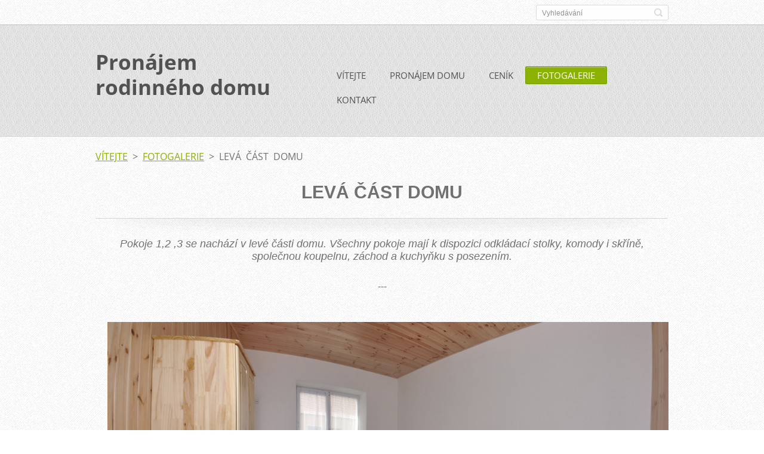

--- FILE ---
content_type: text/html; charset=UTF-8
request_url: https://www.vestoniceubytovani.cz/fotogalerie/vlevo/
body_size: 7501
content:
<!doctype html>
<!--[if IE 8]>    <html class="lt-ie10 lt-ie9 no-js" lang="cs"> <![endif]-->
<!--[if IE 9]>    <html class="lt-ie10 no-js" lang="cs"> <![endif]-->
<!--[if gt IE 9]><!-->
<html class="no-js" lang="cs">
<!--<![endif]-->

<head>
    <base href="https://www.vestoniceubytovani.cz/">
  <meta charset="utf-8">
  <meta name="description" content="">
  <meta name="keywords" content="">
  <meta name="generator" content="Webnode">
  <meta name="apple-mobile-web-app-capable" content="yes">
  <meta name="apple-mobile-web-app-status-bar-style" content="black">
  <meta name="format-detection" content="telephone=no">
    <link rel="icon" type="image/svg+xml" href="/favicon.svg" sizes="any">  <link rel="icon" type="image/svg+xml" href="/favicon16.svg" sizes="16x16">  <link rel="icon" href="/favicon.ico">  <link rel="stylesheet" href="https://www.vestoniceubytovani.cz/wysiwyg/system.style.css">
<link rel="canonical" href="https://www.vestoniceubytovani.cz/fotogalerie/vlevo/">
<script type="text/javascript">(function(i,s,o,g,r,a,m){i['GoogleAnalyticsObject']=r;i[r]=i[r]||function(){
			(i[r].q=i[r].q||[]).push(arguments)},i[r].l=1*new Date();a=s.createElement(o),
			m=s.getElementsByTagName(o)[0];a.async=1;a.src=g;m.parentNode.insertBefore(a,m)
			})(window,document,'script','//www.google-analytics.com/analytics.js','ga');ga('create', 'UA-797705-6', 'auto',{"name":"wnd_header"});ga('wnd_header.set', 'dimension1', 'W1');ga('wnd_header.set', 'anonymizeIp', true);ga('wnd_header.send', 'pageview');var pageTrackerAllTrackEvent=function(category,action,opt_label,opt_value){ga('send', 'event', category, action, opt_label, opt_value)};</script>
  <link rel="alternate" type="application/rss+xml" href="https://vestoniceubytovani.cz/rss/all.xml" title="Všechny články">
<!--[if lte IE 9]><style type="text/css">.cke_skin_webnode iframe {vertical-align: baseline !important;}</style><![endif]-->
    <meta http-equiv="X-UA-Compatible" content="IE=edge">
    <title>LEVÁ ČÁST DOMU :: Pronájem rodinného domu</title>
    <meta name="viewport" content="width=device-width, initial-scale=1.0">
    <link rel="stylesheet" href="https://d11bh4d8fhuq47.cloudfront.net/_system/skins/v13/50001411/css/style.css" />

    <script type="text/javascript">
        /* <![CDATA[ */

        var wnTplSettings = {};

        wnTplSettings.photogallerySlideshowStop  = 'Pozastavit prezentaci';
        wnTplSettings.photogallerySlideshowStart = 'Spustit prezentaci';
        wnTplSettings.faqShowAnswer = 'Zobrazit celou odpověď.';
        wnTplSettings.faqHideAnswer = 'Skrýt odpověď.';
        wnTplSettings.menuLabel = 'Menu';

        /* ]]> */
    </script>
    <script type="text/javascript" language="javascript" src="https://d11bh4d8fhuq47.cloudfront.net/_system/skins/v13/50001411/js/main.js"></script>


				<script type="text/javascript">
				/* <![CDATA[ */
					
					if (typeof(RS_CFG) == 'undefined') RS_CFG = new Array();
					RS_CFG['staticServers'] = new Array('https://d11bh4d8fhuq47.cloudfront.net/');
					RS_CFG['skinServers'] = new Array('https://d11bh4d8fhuq47.cloudfront.net/');
					RS_CFG['filesPath'] = 'https://www.vestoniceubytovani.cz/_files/';
					RS_CFG['filesAWSS3Path'] = 'https://f47c22b784.cbaul-cdnwnd.com/a4d37136bb4e6c574f3765510bd615ad/';
					RS_CFG['lbClose'] = 'Zavřít';
					RS_CFG['skin'] = 'default';
					if (!RS_CFG['labels']) RS_CFG['labels'] = new Array();
					RS_CFG['systemName'] = 'Webnode';
						
					RS_CFG['responsiveLayout'] = 1;
					RS_CFG['mobileDevice'] = 0;
					RS_CFG['labels']['copyPasteSource'] = 'Více zde:';
					
				/* ]]> */
				</script><style type="text/css">/* <![CDATA[ */#ia826b51jg9b {position: absolute;font-size: 13px !important;font-family: "Arial", helvetica, sans-serif !important;white-space: nowrap;z-index: 2147483647;-webkit-user-select: none;-khtml-user-select: none;-moz-user-select: none;-o-user-select: none;user-select: none;}#j12ef087c4e72 {position: relative;top: -14px;}* html #j12ef087c4e72 { top: -11px; }#j12ef087c4e72 a { text-decoration: none !important; }#j12ef087c4e72 a:hover { text-decoration: underline !important; }#i7e1cd3fkb {z-index: 2147483647;display: inline-block !important;font-size: 16px;padding: 7px 59px 9px 59px;background: transparent url(https://d11bh4d8fhuq47.cloudfront.net/img/footer/footerButtonWebnodeHover.png?ph=f47c22b784) top left no-repeat;height: 18px;cursor: pointer;}* html #i7e1cd3fkb { height: 36px; }#i7e1cd3fkb:hover { background: url(https://d11bh4d8fhuq47.cloudfront.net/img/footer/footerButtonWebnode.png?ph=f47c22b784) top left no-repeat; }#bfdhg8e1di6a5 { display: none; }#d56g8kb2 {z-index: 3000;text-align: left !important;position: absolute;height: 88px;font-size: 13px !important;color: #ffffff !important;font-family: "Arial", helvetica, sans-serif !important;overflow: hidden;cursor: pointer;}#d56g8kb2 a {color: #ffffff !important;}#dehchcd71ch {color: #36322D !important;text-decoration: none !important;font-weight: bold !important;float: right;height: 31px;position: absolute;top: 19px;right: 15px;cursor: pointer;}#c54438i4fb156da { float: right; padding-right: 27px; display: block; line-height: 31px; height: 31px; background: url(https://d11bh4d8fhuq47.cloudfront.net/img/footer/footerButton.png?ph=f47c22b784) top right no-repeat; white-space: nowrap; }#b094612972kmk4 { position: relative; left: 1px; float: left; display: block; width: 15px; height: 31px; background: url(https://d11bh4d8fhuq47.cloudfront.net/img/footer/footerButton.png?ph=f47c22b784) top left no-repeat; }#dehchcd71ch:hover { color: #36322D !important; text-decoration: none !important; }#dehchcd71ch:hover #c54438i4fb156da { background: url(https://d11bh4d8fhuq47.cloudfront.net/img/footer/footerButtonHover.png?ph=f47c22b784) top right no-repeat; }#dehchcd71ch:hover #b094612972kmk4 { background: url(https://d11bh4d8fhuq47.cloudfront.net/img/footer/footerButtonHover.png?ph=f47c22b784) top left no-repeat; }#ej12bk3r {padding-right: 11px;padding-right: 11px;float: right;height: 60px;padding-top: 18px;background: url(https://d11bh4d8fhuq47.cloudfront.net/img/footer/footerBubble.png?ph=f47c22b784) top right no-repeat;}#jf4fl8f5 {float: left;width: 18px;height: 78px;background: url(https://d11bh4d8fhuq47.cloudfront.net/img/footer/footerBubble.png?ph=f47c22b784) top left no-repeat;}* html #i7e1cd3fkb { filter: progid:DXImageTransform.Microsoft.AlphaImageLoader(src='https://d11bh4d8fhuq47.cloudfront.net/img/footer/footerButtonWebnode.png?ph=f47c22b784'); background: transparent; }* html #i7e1cd3fkb:hover { filter: progid:DXImageTransform.Microsoft.AlphaImageLoader(src='https://d11bh4d8fhuq47.cloudfront.net/img/footer/footerButtonWebnodeHover.png?ph=f47c22b784'); background: transparent; }* html #ej12bk3r { height: 78px; background-image: url(https://d11bh4d8fhuq47.cloudfront.net/img/footer/footerBubbleIE6.png?ph=f47c22b784);  }* html #jf4fl8f5 { background-image: url(https://d11bh4d8fhuq47.cloudfront.net/img/footer/footerBubbleIE6.png?ph=f47c22b784);  }* html #c54438i4fb156da { background-image: url(https://d11bh4d8fhuq47.cloudfront.net/img/footer/footerButtonIE6.png?ph=f47c22b784); }* html #b094612972kmk4 { background-image: url(https://d11bh4d8fhuq47.cloudfront.net/img/footer/footerButtonIE6.png?ph=f47c22b784); }* html #dehchcd71ch:hover #rbcGrSigTryButtonRight { background-image: url(https://d11bh4d8fhuq47.cloudfront.net/img/footer/footerButtonHoverIE6.png?ph=f47c22b784);  }* html #dehchcd71ch:hover #rbcGrSigTryButtonLeft { background-image: url(https://d11bh4d8fhuq47.cloudfront.net/img/footer/footerButtonHoverIE6.png?ph=f47c22b784);  }/* ]]> */</style><script type="text/javascript" src="https://d11bh4d8fhuq47.cloudfront.net/_system/client/js/compressed/frontend.package.1-3-108.js?ph=f47c22b784"></script><style type="text/css"></style></head>

<body>
<!-- div id="wrapper" -->
<div id="wrapper" class="DARK BLUE fullWidth noTitleImage">
    <!-- div id="mobileSearch" -->
    <div id="mobileSearch">
        

            <div id="fulltextForm">

		<form action="/search/" method="get" id="fulltextSearch">

            <div class="clearfix">
                <input id="fulltextSearchText" type="text" name="text" value="" placeholder="Vyhledávání">
                <button id="fulltextSearchButton" type="submit" class="ir">Hledat</button>
            </div>

		</form>

            </div>

		    </div>
    <!-- div id="header" -->
    <div id="header">
        <!-- <div id="topBar"> -->
        <div id="topBar" class="clearfix">
            <div id="topBarContent">
                <div id="lang">
                    <div id="languageSelect"></div>			
                </div>
                

            <div id="fulltextForm">

		<form action="/search/" method="get" id="fulltextSearch">

            <div class="clearfix">
                <input id="fulltextSearchText" type="text" name="text" value="" placeholder="Vyhledávání">
                <button id="fulltextSearchButton" type="submit" class="ir">Hledat</button>
            </div>

		</form>

            </div>

		            </div>
        </div>
        <!-- <div id="topBar"> -->

        <!-- div id="headerMain" -->
        <div id="headerMain">

            <!-- div id="headerContent" -->
            <div id="headerContent" class="clearfix">

                <div id="titleZone">
                    <div id="logoZone">
                        <div id="logo"><a href="home/" title="Přejít na úvodní stránku."><span id="rbcSystemIdentifierLogo">Pronájem rodinného domu</span></a></div>                    </div>
                    <div id="motoZone">
                        <div id="moto">
                            <span id="rbcCompanySlogan" class="rbcNoStyleSpan"></span>                        </div>
                    </div>
                </div>



            </div>
            <!-- div id="headerContent" -->


            <!-- div id="illustration" -->
            <div id="illustration" class="illustrationSubpage">
                <div id="illustrationImgWrapper">
                    <img src="https://f47c22b784.cbaul-cdnwnd.com/a4d37136bb4e6c574f3765510bd615ad/200000065-175df19517/50000000.jpg?ph=f47c22b784" width="950" height="340" alt="">                </div>
            </div>
            <!-- div id="illustration" -->


        </div>
        <!-- div id="headerMain" -->


    </div>
    <!-- div id="header" -->

    <!-- div id="breadcrumbs" -->
    <div id="breadcrumbs">
        <div id="breadcrumbsContent">
            <div id="pageNavigator" class="rbcContentBlock">            <div id="navigator" class="widget widgetNavigator clearfix">             <a class="navFirstPage" href="/home/">VÍTEJTE</a>           <span> &gt; </span>             <a href="/fotogalerie/">FOTOGALERIE</a>           <span> &gt; </span>             <span id="navCurrentPage">LEVÁ ČÁST DOMU</span>             </div>      </div>        </div>
    </div>
    <!-- div id="breadcrumbs" -->

    <!-- div id="main" -->
    <div id="main" role="main">


        <!-- div id="mainContent" -->
        <div id="mainContent" class="clearfix" >


            <div class="defaultLayout">

                <!-- div class="columnWide" -->
                <div class="columnWide">

                     
       <div class="widget widgetWysiwyg clearfix">     
		<div class="widgetTitle">
	<h1 style="text-align: center;"><span style="font-family: lucida sans unicode,lucida grande,sans-serif;">LEVÁ ČÁST DOMU</span></h1>
	<p style="text-align: center;"><span style="font-size: 18px;"><span style="font-family: lucida sans unicode,lucida grande,sans-serif;"><em>Pokoje 1,2 ,3 se nachází v levé části domu. Všechny pokoje mají <span style="font-size: 18px;"><span style="font-family: lucida sans unicode,lucida grande,sans-serif;"><em><em><span style="font-family: lucida sans unicode,lucida grande,sans-serif;">k dispozici odkládací stolky, komody i skříně</span></em></em></span></span>, společnou koupelnu, záchod a kuchyňku s posezením.</em></span></span></p>
	<p style="text-align: center;">---</p>
	<p style="text-align: center;"><img alt="" height="600" src="https://f47c22b784.cbaul-cdnwnd.com/a4d37136bb4e6c574f3765510bd615ad/200000047-6235b632db/ubytovani_2-1_01.jpg" width="1200"></p>
	<p style="text-align: center;">&nbsp;</p>
	<p style="text-align: center;">&nbsp;</p>
	<p style="text-align: center;">&nbsp;</p>
	<p style="text-align: center;">&nbsp;</p>
	<p style="text-align: center;">&nbsp;</p>
</div>
<div class="widgetTitle">
	<h2 style="text-align: center;">&nbsp;</h2>
	<p style="text-align: center;"><br>
	<em><span style="font-family: lucida sans unicode,lucida grande,sans-serif;"><span style="font-size: 18px;">Pokoj č. 1 je 2-lůžkový s výhledem do ulice a na Pálavské kopce</span></span></em></p>
</div>
<div class="widgetTitle">
	<h2 style="text-align: center;"><span style="font-family: lucida sans unicode,lucida grande,sans-serif;"><span style="font-size: 18px;"><img alt="" src="https://f47c22b784.cbaul-cdnwnd.com/a4d37136bb4e6c574f3765510bd615ad/200000046-174d7184ae/ubytovani_2-1_03.jpg" style="border-width: 3px; border-style: solid; width: 900px; height: 450px; margin-top: 25px; margin-bottom: 25px;"></span></span></h2>
</div>
<p style="text-align: center;"><span style="font-size: 18px;"><span style="font-family: lucida sans unicode,lucida grande,sans-serif;"><em>Pokoj č. 2 je 2-lůžkový s výhledem do dvora</em></span></span></p>
<p style="text-align: center;"><img alt="" src="https://f47c22b784.cbaul-cdnwnd.com/a4d37136bb4e6c574f3765510bd615ad/200000045-382a239c8d/ubytovani_2-1_04.jpg" style="border-width: 3px; border-style: solid; width: 900px; height: 450px; margin-top: 0px; margin-bottom: 0px;"></p>
<div class="widgetTitle">
	<h1 style="text-align: center;">&nbsp;</h1>
</div>
<div class="widgetTitle">
	<h1 style="text-align: center;"><span style="font-family: lucida sans unicode,lucida grande,sans-serif;">Kuchyňka s jídelnou</span></h1>
</div>
<div class="widgetTitle">
	<h1><img alt="" src="https://f47c22b784.cbaul-cdnwnd.com/a4d37136bb4e6c574f3765510bd615ad/200000053-e1b4ae2b0b/DSC_1780.jpg" style="border-width: 3px; border-style: solid; width: 1000px; height: 500px;"></h1>
</div>
<div class="widgetTitle">
	<h1 style="text-align: center;">KOUPELNA SE SPRCHOVÝM KOUTEM / TOALETA</h1>
</div>
<p><img alt="" src="https://f47c22b784.cbaul-cdnwnd.com/a4d37136bb4e6c574f3765510bd615ad/200000049-011e403135/koupelna.jpg" style="border-width: 3px; border-style: solid; width: 300px; height: 454px; float: left;"> <img alt="" src="https://f47c22b784.cbaul-cdnwnd.com/a4d37136bb4e6c574f3765510bd615ad/200000050-bf7a6c073a/toaleta.jpg" style="border-width: 3px; border-style: solid; width: 300px; height: 454px; float: right;"></p>
   
        </div>
		                    
                </div>
                <!-- div class="columnWide" -->
            </div>

        </div>
        <!-- div id="mainContent" -->

    </div>
    <!-- div id="main" -->
    <!-- div id="navMenu" -->
    <div id="navMenu" class="clearfix">
        <div class="menuWrapper">
            

    
		<ul class="menu">
	<li class="first">      
      <a href="/home/">         
      VÍTEJTE        
  </a>        
  </li>
	<li>      
      <a href="/o-nas/">         
      PRONÁJEM DOMU        
  </a>        
  </li>
	<li>      
      <a href="/cenik/">         
      CENÍK        
  </a>        
  </li>
	<li class="open selected">      
      <a href="/fotogalerie/">         
      FOTOGALERIE        
  </a>        
  
	<ul class="level1">
		<li class="first">      
      <a href="/fotogalerie/ubytovani/">         
      UBYTOVÁNÍ        
  </a>        
  </li>
		<li class="selected activeSelected">      
      <a href="/fotogalerie/vlevo/">         
      LEVÁ ČÁST DOMU        
  </a>        
  </li>
		<li>      
      <a href="/fotogalerie/vpravo/">         
      PRAVÁ ČÁST DOMU        
  </a>        
  </li>
		<li class="last">      
      <a href="/spolecne-prostory/">         
      SPOLEČNÉ PROSTORY        
  </a>        
  </li>
	</ul>
	</li>
	<li class="last">      
      <a href="/kontakt/">         
      KONTAKT        
  </a>        
  
	<ul class="level1">
		<li class="first last">      
      <a href="/kontakt/aktualni-informace/">         
      Aktuální informace        
  </a>        
  </li>
	</ul>
	</li>
</ul>   

      <div class="clearfix"></div>     
					
        </div>
    </div>
    <!-- div id="navMenu" -->
    <script type="text/javascript">
        //hide nav window asap
        var el = document.getElementById("navMenu");
        if (typeof(el) != "undefined") {
            el.style.display = "none";
        }
    </script>
</div>
<!-- div id="wrapper" -->

<!-- div id="footerCover" -->
<div id="footerCover">

    <!-- div id="footerText" -->
    <div id="footerText" class="clearfix">

        <!-- div id="footerTextContent" -->
        <div id="footerTextContent" class="clearfix">

            <div id="credits">

                <!-- div id="copyright" -->
                <div id="copyright">
                    <span id="rbcFooterText" class="rbcNoStyleSpan">© 2021 Všechna práva vyhrazena.</span>                </div>
                <!-- div id="copyright" -->

                <!-- div id="signature" -->
                <div id="signature">
                    <span class="rbcSignatureText"><a href="https://www.webnode.cz?utm_source=text&amp;utm_medium=footer&amp;utm_campaign=free1" rel="nofollow">Vytvořte si webové stránky zdarma!</a><a id="i7e1cd3fkb" href="https://www.webnode.cz?utm_source=button&amp;utm_medium=footer&amp;utm_campaign=free1" rel="nofollow"><span id="bfdhg8e1di6a5">Webnode</span></a></span>                </div>
                <!-- div id="signature" -->

            </div>

            <div id="sysLinks">

                <!-- div id="systemNav" -->
                <ul class="systemNav">
                    <li class="homepage"><a href="home/" title="Přejít na úvodní stránku.">Úvodní stránka</a></li>
                    <li class="sitemap"><a href="/sitemap/" title="Přejít na mapu stránek.">Mapa stránek</a></li>
                    <li class="rss"><a href="/rss/" title="RSS kanály">RSS</a></li>
                    <li class="print"><a href="#" onclick="window.print(); return false;" title="Vytisknout stránku">Tisk</a></li>
                </ul>
                <!-- div id="systemNav" -->

            </div>

        </div>
        <!-- div id="footerTextContent" -->

    </div>
    <!-- div id="footerText" -->

</div>
<!-- div id="footerCover" -->

<div id="rbcFooterHtml"></div><div style="display: none;" id="ia826b51jg9b"><span id="j12ef087c4e72">&nbsp;</span></div><div id="d56g8kb2" style="display: none;"><a href="https://www.webnode.cz?utm_source=window&amp;utm_medium=footer&amp;utm_campaign=free1" rel="nofollow"><div id="jf4fl8f5"><!-- / --></div><div id="ej12bk3r"><div><strong id="bguwlj5cax">Vytvořte si vlastní web zdarma!</strong><br /><span id="b2a4im1h">Moderní webové stránky za 5 minut</span></div><span id="dehchcd71ch"><span id="b094612972kmk4"><!-- / --></span><span id="c54438i4fb156da">Vyzkoušet</span></span></div></a></div><script type="text/javascript">/* <![CDATA[ */var ga8c95541 = {sig: $('ia826b51jg9b'),prefix: $('j12ef087c4e72'),btn : $('i7e1cd3fkb'),win : $('d56g8kb2'),winLeft : $('jf4fl8f5'),winLeftT : $('jtau587798a'),winLeftB : $('d52dai21i8r08o'),winRght : $('ej12bk3r'),winRghtT : $('i2htce864ckc'),winRghtB : $('j1ij4gp6e469'),tryBtn : $('dehchcd71ch'),tryLeft : $('b094612972kmk4'),tryRght : $('c54438i4fb156da'),text : $('b2a4im1h'),title : $('bguwlj5cax')};ga8c95541.sig.appendChild(ga8c95541.btn);var hh89ha61d7t=0,ao9f0m71=0,jf126c419iihc9b=0,cf2b8849cebg3,kg3bb94i=$$('.rbcSignatureText')[0],cne0a8k1i=false,aem4frt339;function ajr24vi236246(){if (!cne0a8k1i && pageTrackerAllTrackEvent){pageTrackerAllTrackEvent('Signature','Window show - web',ga8c95541.sig.getElementsByTagName('a')[0].innerHTML);cne0a8k1i=true;}ga8c95541.win.show();jf126c419iihc9b=ga8c95541.tryLeft.offsetWidth+ga8c95541.tryRght.offsetWidth+1;ga8c95541.tryBtn.style.width=parseInt(jf126c419iihc9b)+'px';ga8c95541.text.parentNode.style.width = '';ga8c95541.winRght.style.width=parseInt(20+jf126c419iihc9b+Math.max(ga8c95541.text.offsetWidth,ga8c95541.title.offsetWidth))+'px';ga8c95541.win.style.width=parseInt(ga8c95541.winLeft.offsetWidth+ga8c95541.winRght.offsetWidth)+'px';var wl=ga8c95541.sig.offsetLeft+ga8c95541.btn.offsetLeft+ga8c95541.btn.offsetWidth-ga8c95541.win.offsetWidth+12;if (wl<10){wl=10;}ga8c95541.win.style.left=parseInt(wl)+'px';ga8c95541.win.style.top=parseInt(ao9f0m71-ga8c95541.win.offsetHeight)+'px';clearTimeout(cf2b8849cebg3);}function bh50d5eh8k3(){cf2b8849cebg3=setTimeout('ga8c95541.win.hide()',1000);}function osjsgwn3wlh(){var ph = RubicusFrontendIns.photoDetailHandler.lightboxFixed?document.getElementsByTagName('body')[0].offsetHeight/2:RubicusFrontendIns.getPageSize().pageHeight;ga8c95541.sig.show();hh89ha61d7t=0;ao9f0m71=0;if (kg3bb94i&&kg3bb94i.offsetParent){var obj=kg3bb94i;do{hh89ha61d7t+=obj.offsetLeft;ao9f0m71+=obj.offsetTop;} while (obj = obj.offsetParent);}if ($('rbcFooterText')){ga8c95541.sig.style.color = $('rbcFooterText').getStyle('color');ga8c95541.sig.getElementsByTagName('a')[0].style.color = $('rbcFooterText').getStyle('color');}ga8c95541.sig.style.width=parseInt(ga8c95541.prefix.offsetWidth+ga8c95541.btn.offsetWidth)+'px';if (hh89ha61d7t<0||hh89ha61d7t>document.body.offsetWidth){hh89ha61d7t=(document.body.offsetWidth-ga8c95541.sig.offsetWidth)/2;}if (hh89ha61d7t>(document.body.offsetWidth*0.55)){ga8c95541.sig.style.left=parseInt(hh89ha61d7t+(kg3bb94i?kg3bb94i.offsetWidth:0)-ga8c95541.sig.offsetWidth)+'px';}else{ga8c95541.sig.style.left=parseInt(hh89ha61d7t)+'px';}if (ao9f0m71<=0 || RubicusFrontendIns.photoDetailHandler.lightboxFixed){ao9f0m71=ph-5-ga8c95541.sig.offsetHeight;}ga8c95541.sig.style.top=parseInt(ao9f0m71-5)+'px';}function b4conah238(){if (aem4frt339){clearTimeout(aem4frt339);}aem4frt339 = setTimeout('osjsgwn3wlh()', 10);}Event.observe(window,'load',function(){if (ga8c95541.win&&ga8c95541.btn){if (kg3bb94i){if (kg3bb94i.getElementsByTagName("a").length > 0){ga8c95541.prefix.innerHTML = kg3bb94i.innerHTML + '&nbsp;';}else{ga8c95541.prefix.innerHTML = '<a href="https://www.webnode.cz?utm_source=text&amp;utm_medium=footer&amp;utm_content=cz-web-0&amp;utm_campaign=signature" rel="nofollow">'+kg3bb94i.innerHTML + '</a>&nbsp;';}kg3bb94i.style.visibility='hidden';}else{if (pageTrackerAllTrackEvent){pageTrackerAllTrackEvent('Signature','Missing rbcSignatureText','www.vestoniceubytovani.cz');}}osjsgwn3wlh();setTimeout(osjsgwn3wlh, 500);setTimeout(osjsgwn3wlh, 1000);setTimeout(osjsgwn3wlh, 5000);Event.observe(ga8c95541.btn,'mouseover',ajr24vi236246);Event.observe(ga8c95541.win,'mouseover',ajr24vi236246);Event.observe(ga8c95541.btn,'mouseout',bh50d5eh8k3);Event.observe(ga8c95541.win,'mouseout',bh50d5eh8k3);Event.observe(ga8c95541.win,'click',function(){if (pageTrackerAllTrackEvent){pageTrackerAllTrackEvent('Signature','Window click - web','Vytvořte si vlastní web zdarma!',0);}document/*mv1l011dpaw*/.location.href='https://www.webnode.cz?utm_source=window&utm_medium=footer&utm_content=cz-web-0&utm_campaign=signature';});Event.observe(window, 'resize', b4conah238);Event.observe(document.body, 'resize', b4conah238);RubicusFrontendIns.addObserver({onResize: b4conah238});RubicusFrontendIns.addObserver({onContentChange: b4conah238});RubicusFrontendIns.addObserver({onLightboxUpdate: osjsgwn3wlh});Event.observe(ga8c95541.btn, 'click', function(){if (pageTrackerAllTrackEvent){pageTrackerAllTrackEvent('Signature','Button click - web',ga8c95541.sig.getElementsByTagName('a')[0].innerHTML);}});Event.observe(ga8c95541.tryBtn, 'click', function(){if (pageTrackerAllTrackEvent){pageTrackerAllTrackEvent('Signature','Try Button click - web','Vytvořte si vlastní web zdarma!',0);}});}});RubicusFrontendIns.addFileToPreload('https://d11bh4d8fhuq47.cloudfront.net/img/footer/footerButtonWebnode.png?ph=f47c22b784');RubicusFrontendIns.addFileToPreload('https://d11bh4d8fhuq47.cloudfront.net/img/footer/footerButton.png?ph=f47c22b784');RubicusFrontendIns.addFileToPreload('https://d11bh4d8fhuq47.cloudfront.net/img/footer/footerButtonHover.png?ph=f47c22b784');RubicusFrontendIns.addFileToPreload('https://d11bh4d8fhuq47.cloudfront.net/img/footer/footerBubble.png?ph=f47c22b784');if (Prototype.Browser.IE){RubicusFrontendIns.addFileToPreload('https://d11bh4d8fhuq47.cloudfront.net/img/footer/footerBubbleIE6.png?ph=f47c22b784');RubicusFrontendIns.addFileToPreload('https://d11bh4d8fhuq47.cloudfront.net/img/footer/footerButtonHoverIE6.png?ph=f47c22b784');}RubicusFrontendIns.copyLink = 'https://www.webnode.cz';RS_CFG['labels']['copyPasteBackLink'] = 'Vytvořte si vlastní stránky zdarma:';/* ]]> */</script><script type="text/javascript">var keenTrackerCmsTrackEvent=function(id){if(typeof _jsTracker=="undefined" || !_jsTracker){return false;};try{var name=_keenEvents[id];var keenEvent={user:{u:_keenData.u,p:_keenData.p,lc:_keenData.lc,t:_keenData.t},action:{identifier:id,name:name,category:'cms',platform:'WND1',version:'2.1.157'},browser:{url:location.href,ua:navigator.userAgent,referer_url:document.referrer,resolution:screen.width+'x'+screen.height,ip:'77.236.202.164'}};_jsTracker.jsonpSubmit('PROD',keenEvent,function(err,res){});}catch(err){console.log(err)};};</script></body>
</html>